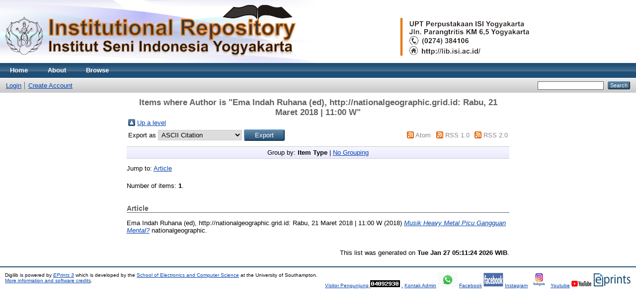

--- FILE ---
content_type: text/html; charset=utf-8
request_url: http://digilib.isi.ac.id/view/creators/Ema_Indah_Ruhana_=28ed=29=3Ahttp=253A=2F=2Fnationalgeographic=2Egrid=2Eid=253A_Rabu,_21_Maret_2018_=7C_11=253A00_W=3A=3A.html
body_size: 2805
content:
<!DOCTYPE html PUBLIC "-//W3C//DTD XHTML 1.0 Transitional//EN" "http://www.w3.org/TR/xhtml1/DTD/xhtml1-transitional.dtd">
<html xmlns="http://www.w3.org/1999/xhtml">
  <head>
    <meta http-equiv="X-UA-Compatible" content="IE=edge" />
    <title>Items where Author is "Ema Indah Ruhana (ed), http://nationalgeographic.grid.id: Rabu, 21 Maret 2018 | 11:00 W" - Digilib</title>
    <link rel="icon" href="/favicon.ico" type="image/x-icon" />
    <link rel="shortcut icon" href="/favicon.ico" type="image/x-icon" />
    <link rel="Top" href="http://digilib.isi.ac.id/" />
    <link rel="Sword" href="https://digilib.isi.ac.id/sword-app/servicedocument" />
    <link rel="SwordDeposit" href="https://digilib.isi.ac.id/id/contents" />
    <link rel="Search" type="text/html" href="http://digilib.isi.ac.id/cgi/search" />
    <link rel="Search" type="application/opensearchdescription+xml" href="http://digilib.isi.ac.id/cgi/opensearchdescription" />
    <script type="text/javascript" src="http://www.google.com/jsapi"><!--padder--></script><script type="text/javascript">
// <![CDATA[
google.load("visualization", "1", {packages:["corechart", "geochart"]});
// ]]></script><script type="text/javascript">
// <![CDATA[
var eprints_http_root = "http:\/\/digilib.isi.ac.id";
var eprints_http_cgiroot = "http:\/\/digilib.isi.ac.id\/cgi";
var eprints_oai_archive_id = "digilib.isi.ac.id";
var eprints_logged_in = false;
// ]]></script>
    <style type="text/css">.ep_logged_in { display: none }</style>
    <link rel="stylesheet" type="text/css" href="/style/auto-3.3.14.css" />
    <script type="text/javascript" src="/javascript/auto-3.3.14.js"><!--padder--></script>
    <!--[if lte IE 6]>
        <link rel="stylesheet" type="text/css" href="/style/ie6.css" />
   <![endif]-->
    <meta name="Generator" content="EPrints 3.3.14" />
    <meta http-equiv="Content-Type" content="text/html; charset=UTF-8" />
    <meta http-equiv="Content-Language" content="en" />
    
  </head>
  <body>
    
    <div class="ep_tm_header ep_noprint">
      <div class="ep_tm_site_logo">
        <a href="http://digilib.isi.ac.id/" title="Digilib">
          <img alt="Digilib" src="/images/sitelogo.png" />
        </a>
      </div>
      <ul class="ep_tm_menu">
        <li>
          <a href="http://digilib.isi.ac.id">
            Home
          </a>
        </li>
        <li>
          <a href="http://digilib.isi.ac.id/information.html">
            About
          </a>
        </li>
        <li>
          <a href="http://digilib.isi.ac.id/view/" menu="ep_tm_menu_browse">
            Browse
          </a>
          <ul id="ep_tm_menu_browse" style="display:none;">
            <li>
              <a href="http://digilib.isi.ac.id/view/year/">
                Browse by 
                Year
              </a>
            </li>
            <li>
              <a href="http://digilib.isi.ac.id/view/subjects/">
                Browse by 
                Subject
              </a>
            </li>
            <li>
              <a href="http://digilib.isi.ac.id/view/divisions/">
                Browse by 
                Division
              </a>
            </li>
            <li>
              <a href="http://digilib.isi.ac.id/view/creators/">
                Browse by 
                Author
              </a>
            </li>
          </ul>
        </li>
      </ul>
      <table class="ep_tm_searchbar">
        <tr>
          <td align="left">
            <ul class="ep_tm_key_tools" id="ep_tm_menu_tools"><li><a href="http://digilib.isi.ac.id/cgi/users/home">Login</a></li><li><a href="/cgi/register">Create Account</a></li></ul>
          </td>
          <td align="right" style="white-space: nowrap">
            
            <form method="get" accept-charset="utf-8" action="http://digilib.isi.ac.id/cgi/search" style="display:inline">
              <input class="ep_tm_searchbarbox" size="20" type="text" name="q" />
              <input class="ep_tm_searchbarbutton" value="Search" type="submit" name="_action_search" />
              <input type="hidden" name="_action_search" value="Search" />
              <input type="hidden" name="_order" value="bytitle" />
              <input type="hidden" name="basic_srchtype" value="ALL" />
              <input type="hidden" name="_satisfyall" value="ALL" />
            </form>
          </td>
        </tr>
      </table>
    </div>
    <div>
      <div class="ep_tm_page_content">
        <h1 class="ep_tm_pagetitle">
          Items where Author is "<span class="person_name">Ema Indah Ruhana (ed), http://nationalgeographic.grid.id: Rabu, 21 Maret 2018 | 11:00 W</span>"
        </h1>
        <table><tr><td><a href="./"><img src="/style/images/multi_up.png" border="0" /></a></td><td><a href="./">Up a level</a></td></tr></table><form method="get" accept-charset="utf-8" action="http://digilib.isi.ac.id/cgi/exportview">
<table width="100%"><tr>
  <td align="left">Export as <select name="format"><option value="Text">ASCII Citation</option><option value="BibTeX">BibTeX</option><option value="DC">Dublin Core</option><option value="XML">EP3 XML</option><option value="EndNote">EndNote</option><option value="HTML">HTML Citation</option><option value="JSON">JSON</option><option value="METS">METS</option><option value="CSV">Multiline CSV</option><option value="Ids">Object IDs</option><option value="ContextObject">OpenURL ContextObject</option><option value="RDFNT">RDF+N-Triples</option><option value="RDFN3">RDF+N3</option><option value="RDFXML">RDF+XML</option><option value="Refer">Refer</option><option value="RIS">Reference Manager</option></select><input class="ep_form_action_button" value="Export" name="_action_export_redir" type="submit" /><input name="view" id="view" value="creators" type="hidden" /><input name="values" id="values" value="Ema_Indah_Ruhana_=28ed=29=3Ahttp=253A=2F=2Fnationalgeographic=2Egrid=2Eid=253A_Rabu,_21_Maret_2018_=7C_11=253A00_W=3A=3A" type="hidden" /></td>
  <td align="right"> <span class="ep_search_feed"><a href="http://digilib.isi.ac.id/cgi/exportview/creators/Ema_Indah_Ruhana_=28ed=29=3Ahttp=253A=2F=2Fnationalgeographic=2Egrid=2Eid=253A_Rabu,_21_Maret_2018_=7C_11=253A00_W=3A=3A/Atom/Ema_Indah_Ruhana_=28ed=29=3Ahttp=253A=2F=2Fnationalgeographic=2Egrid=2Eid=253A_Rabu,_21_Maret_2018_=7C_11=253A00_W=3A=3A.xml"><img src="/style/images/feed-icon-14x14.png" alt="[feed]" border="0" /></a> <a href="http://digilib.isi.ac.id/cgi/exportview/creators/Ema_Indah_Ruhana_=28ed=29=3Ahttp=253A=2F=2Fnationalgeographic=2Egrid=2Eid=253A_Rabu,_21_Maret_2018_=7C_11=253A00_W=3A=3A/Atom/Ema_Indah_Ruhana_=28ed=29=3Ahttp=253A=2F=2Fnationalgeographic=2Egrid=2Eid=253A_Rabu,_21_Maret_2018_=7C_11=253A00_W=3A=3A.xml">Atom</a></span> <span class="ep_search_feed"><a href="http://digilib.isi.ac.id/cgi/exportview/creators/Ema_Indah_Ruhana_=28ed=29=3Ahttp=253A=2F=2Fnationalgeographic=2Egrid=2Eid=253A_Rabu,_21_Maret_2018_=7C_11=253A00_W=3A=3A/RSS/Ema_Indah_Ruhana_=28ed=29=3Ahttp=253A=2F=2Fnationalgeographic=2Egrid=2Eid=253A_Rabu,_21_Maret_2018_=7C_11=253A00_W=3A=3A.rss"><img src="/style/images/feed-icon-14x14.png" alt="[feed]" border="0" /></a> <a href="http://digilib.isi.ac.id/cgi/exportview/creators/Ema_Indah_Ruhana_=28ed=29=3Ahttp=253A=2F=2Fnationalgeographic=2Egrid=2Eid=253A_Rabu,_21_Maret_2018_=7C_11=253A00_W=3A=3A/RSS/Ema_Indah_Ruhana_=28ed=29=3Ahttp=253A=2F=2Fnationalgeographic=2Egrid=2Eid=253A_Rabu,_21_Maret_2018_=7C_11=253A00_W=3A=3A.rss">RSS 1.0</a></span> <span class="ep_search_feed"><a href="http://digilib.isi.ac.id/cgi/exportview/creators/Ema_Indah_Ruhana_=28ed=29=3Ahttp=253A=2F=2Fnationalgeographic=2Egrid=2Eid=253A_Rabu,_21_Maret_2018_=7C_11=253A00_W=3A=3A/RSS2/Ema_Indah_Ruhana_=28ed=29=3Ahttp=253A=2F=2Fnationalgeographic=2Egrid=2Eid=253A_Rabu,_21_Maret_2018_=7C_11=253A00_W=3A=3A.xml"><img src="/style/images/feed-icon-14x14.png" alt="[feed]" border="0" /></a> <a href="http://digilib.isi.ac.id/cgi/exportview/creators/Ema_Indah_Ruhana_=28ed=29=3Ahttp=253A=2F=2Fnationalgeographic=2Egrid=2Eid=253A_Rabu,_21_Maret_2018_=7C_11=253A00_W=3A=3A/RSS2/Ema_Indah_Ruhana_=28ed=29=3Ahttp=253A=2F=2Fnationalgeographic=2Egrid=2Eid=253A_Rabu,_21_Maret_2018_=7C_11=253A00_W=3A=3A.xml">RSS 2.0</a></span></td>
</tr>
<tr>
  <td align="left" colspan="2">
    
  </td>
</tr>
</table>

</form><div class="ep_view_page ep_view_page_view_creators"><div class="ep_view_group_by">Group by: <span class="ep_view_group_by_current">Item Type</span> | <a href="Ema_Indah_Ruhana_=28ed=29=3Ahttp=253A=2F=2Fnationalgeographic=2Egrid=2Eid=253A_Rabu,_21_Maret_2018_=7C_11=253A00_W=3A=3A.default.html">No Grouping</a></div><div class="ep_view_jump ep_view_creators_type_jump"><div class="ep_view_jump_to">Jump to: <a href="#group_article">Article</a></div></div><div class="ep_view_blurb">Number of items: <strong>1</strong>.</div><a name="group_article"></a><h2>Article</h2><p>


    <span class="person_name">Ema Indah Ruhana (ed), http://nationalgeographic.grid.id: Rabu, 21 Maret 2018 | 11:00 W</span>
  

(2018)

<a href="http://digilib.isi.ac.id/3091/"><em>Musik Heavy Metal Picu Gangguan Mental?</em></a>


    nationalgeographic.
    
    
  


  


</p><div class="ep_view_timestamp">This list was generated on <strong>Tue Jan 27 05:11:24 2026 WIB</strong>.</div></div>
      </div>
    </div>
    <div class="ep_tm_footer ep_noprint">
      <div class="ep_tm_eprints_logo">
        <a href="http://eprints.org/software/">
          
      

    
    
<a href="http://statcounter.com/p11314452/?guest=1">Visitor Pengunjung </a> 

   
<div id="statcounter_image" style="display:inline;"><a title="site stats" href="https://statcounter.com/" class="statcounter"><img src="https://c.statcounter.com/11314452/0/2e3b4699/0/" alt="site stats" /></a>
<a href="https://statcounter.com/p11314452/?guest=1">.</a></div>
          
          
          
         <a href="https://wa.me/6285102890065?text=Isi Pesan">Kontak Admin</a> 
          <img alt="WhatsapLogo" src="/images/Whatsaplogo.gif" />
          
           <a href="https://id-id.facebook.com/perpusISIJogja/">Facebook</a> 
          <img alt="FacebookLogo" src="/images/Facebooklogo.gif" />
          
          <a href="https://www.instagram.com/perpus_isi_jogja/?hl=id/">Instagram</a> 
          <img alt="IGLogo" src="/images/IGlogo.gif" />
          
          <a href="https://www.youtube.com/c/UPTPERPUSTAKAANISIYOGYAKARTA">Youtube</a> 
          <img alt="YTLogo" src="/images/YTlogo.gif" />
          
          <img alt="EPrints Logo" src="/images/eprintslogo.gif" />
        </a>
      </div>
      <div>Digilib is powered by <em><a href="http://eprints.org/software/">EPrints 3</a></em> which is developed by the <a href="http://www.ecs.soton.ac.uk/">School of Electronics and Computer Science</a> at the University of Southampton. <a href="http://digilib.isi.ac.id/eprints/">More information and software credits</a>.</div>
    </div>
  </body>
</html>